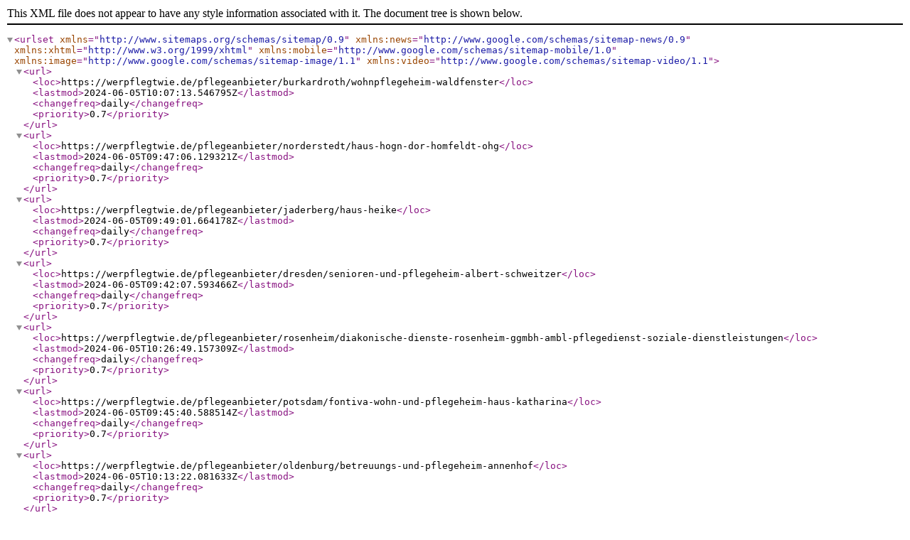

--- FILE ---
content_type: text/xml
request_url: https://werpflegtwie.de/companies-sitemap-34.xml
body_size: 2133
content:
<?xml version="1.0" encoding="UTF-8"?>
<urlset xmlns="http://www.sitemaps.org/schemas/sitemap/0.9" xmlns:news="http://www.google.com/schemas/sitemap-news/0.9" xmlns:xhtml="http://www.w3.org/1999/xhtml" xmlns:mobile="http://www.google.com/schemas/sitemap-mobile/1.0" xmlns:image="http://www.google.com/schemas/sitemap-image/1.1" xmlns:video="http://www.google.com/schemas/sitemap-video/1.1">
<url><loc>https://werpflegtwie.de/pflegeanbieter/burkardroth/wohnpflegeheim-waldfenster</loc><lastmod>2024-06-05T10:07:13.546795Z</lastmod><changefreq>daily</changefreq><priority>0.7</priority></url>
<url><loc>https://werpflegtwie.de/pflegeanbieter/norderstedt/haus-hogn-dor-homfeldt-ohg</loc><lastmod>2024-06-05T09:47:06.129321Z</lastmod><changefreq>daily</changefreq><priority>0.7</priority></url>
<url><loc>https://werpflegtwie.de/pflegeanbieter/jaderberg/haus-heike</loc><lastmod>2024-06-05T09:49:01.664178Z</lastmod><changefreq>daily</changefreq><priority>0.7</priority></url>
<url><loc>https://werpflegtwie.de/pflegeanbieter/dresden/senioren-und-pflegeheim-albert-schweitzer</loc><lastmod>2024-06-05T09:42:07.593466Z</lastmod><changefreq>daily</changefreq><priority>0.7</priority></url>
<url><loc>https://werpflegtwie.de/pflegeanbieter/rosenheim/diakonische-dienste-rosenheim-ggmbh-ambl-pflegedienst-soziale-dienstleistungen</loc><lastmod>2024-06-05T10:26:49.157309Z</lastmod><changefreq>daily</changefreq><priority>0.7</priority></url>
<url><loc>https://werpflegtwie.de/pflegeanbieter/potsdam/fontiva-wohn-und-pflegeheim-haus-katharina</loc><lastmod>2024-06-05T09:45:40.588514Z</lastmod><changefreq>daily</changefreq><priority>0.7</priority></url>
<url><loc>https://werpflegtwie.de/pflegeanbieter/oldenburg/betreuungs-und-pflegeheim-annenhof</loc><lastmod>2024-06-05T10:13:22.081633Z</lastmod><changefreq>daily</changefreq><priority>0.7</priority></url>
<url><loc>https://werpflegtwie.de/pflegeanbieter/garmisch-partenkirchen/oberlander-ambulanter-pflegedienst</loc><lastmod>2024-06-05T10:26:46.370066Z</lastmod><changefreq>daily</changefreq><priority>0.7</priority></url>
<url><loc>https://werpflegtwie.de/pflegeanbieter/gnarrenburg/alten-und-pflegeheim-schleier</loc><lastmod>2024-06-05T09:49:28.752082Z</lastmod><changefreq>daily</changefreq><priority>0.7</priority></url>
<url><loc>https://werpflegtwie.de/pflegeanbieter/bergisch-gladbach/cbt-wohnhaus-margaretenhohe</loc><lastmod>2024-06-05T09:55:48.524271Z</lastmod><changefreq>daily</changefreq><priority>0.7</priority></url>
<url><loc>https://werpflegtwie.de/pflegeanbieter/nordrach/winkelwaldklinik-nordrach</loc><lastmod>2024-06-05T10:00:59.046320Z</lastmod><changefreq>daily</changefreq><priority>0.7</priority></url>
<url><loc>https://werpflegtwie.de/pflegeanbieter/berlin/betreutes-wohnen-am-spiessweg</loc><lastmod>2024-06-06T13:36:39.761566Z</lastmod><changefreq>daily</changefreq><priority>0.7</priority></url>
<url><loc>https://werpflegtwie.de/pflegeanbieter/oppenau/aph-vincentiushaus</loc><lastmod>2024-06-05T10:00:56.578117Z</lastmod><changefreq>daily</changefreq><priority>0.7</priority></url>
<url><loc>https://werpflegtwie.de/pflegeanbieter/warendorf/seniorenzentrum-eichenhof</loc><lastmod>2024-06-06T11:27:05.045417Z</lastmod><changefreq>daily</changefreq><priority>0.7</priority></url>
<url><loc>https://werpflegtwie.de/pflegeanbieter/schenefeld/haus-schenefeld-gps-gesellschaft-fur-geronto-psychiatrische-senioreneinrichtungen-mbh</loc><lastmod>2024-06-05T09:48:38.519420Z</lastmod><changefreq>daily</changefreq><priority>0.7</priority></url>
<url><loc>https://werpflegtwie.de/pflegeanbieter/buxtehude/dafur-ug-dipl-ok-wachtang-und-dr-michael-djaparidze-ambulante-intensivpflege</loc><lastmod>2024-06-05T10:33:04.613143Z</lastmod><changefreq>daily</changefreq><priority>0.7</priority></url>
<url><loc>https://werpflegtwie.de/pflegeanbieter/geringswalde/privater-hauskranken-und-altenpflegdienst-schwester-marion-inh-marion-berthold</loc><lastmod>2024-06-05T10:17:50.020828Z</lastmod><changefreq>daily</changefreq><priority>0.7</priority></url>
<url><loc>https://werpflegtwie.de/pflegeanbieter/leipzig/haus-hedwighof</loc><lastmod>2024-06-06T15:51:10.272529Z</lastmod><changefreq>daily</changefreq><priority>0.7</priority></url>
<url><loc>https://werpflegtwie.de/pflegeanbieter/dessau-roßlau/altenpflegeheim-am-georgengarten</loc><lastmod>2024-06-05T09:43:46.892995Z</lastmod><changefreq>daily</changefreq><priority>0.7</priority></url>
<url><loc>https://werpflegtwie.de/pflegeanbieter/heidenheim/eugen-loderer-altenzentrum</loc><lastmod>2024-06-05T10:04:10.419337Z</lastmod><changefreq>daily</changefreq><priority>0.7</priority></url>
<url><loc>https://werpflegtwie.de/pflegeanbieter/metten/haus-der-diakonie</loc><lastmod>2024-06-05T10:06:05.764419Z</lastmod><changefreq>daily</changefreq><priority>0.7</priority></url>
<url><loc>https://werpflegtwie.de/pflegeanbieter/wolkenstein/katharinenhof-haus-quellenhof1</loc><lastmod>2024-06-06T08:34:21.637784Z</lastmod><changefreq>daily</changefreq><priority>0.7</priority></url>
<url><loc>https://werpflegtwie.de/pflegeanbieter/düsseldorf/pro-seniore-residenz-dusseldorf</loc><lastmod>2024-06-06T16:50:59.870623Z</lastmod><changefreq>daily</changefreq><priority>0.7</priority></url>
<url><loc>https://werpflegtwie.de/pflegeanbieter/hemmingen/haus-rosenpark-hemmingen</loc><lastmod>2024-06-06T15:58:41.986194Z</lastmod><changefreq>daily</changefreq><priority>0.7</priority></url>
<url><loc>https://werpflegtwie.de/pflegeanbieter/weiler-simmerberg/fink-das-zentrum-fur-betreuung-kg-haus-der-betreuung</loc><lastmod>2024-06-05T10:03:47.397041Z</lastmod><changefreq>daily</changefreq><priority>0.7</priority></url>
<url><loc>https://werpflegtwie.de/pflegeanbieter/scheinfeld/caritas-alten-u-pflegeheim-st-maximilian-kolbe</loc><lastmod>2024-06-05T10:04:54.605874Z</lastmod><changefreq>daily</changefreq><priority>0.7</priority></url>
<url><loc>https://werpflegtwie.de/pflegeanbieter/lommatzsch/private-hausliche-krankenpflege-kerstin-klug</loc><lastmod>2024-06-05T10:16:35.360322Z</lastmod><changefreq>daily</changefreq><priority>0.7</priority></url>
<url><loc>https://werpflegtwie.de/pflegeanbieter/schmelz/penth-magdalena-hausliche-krankenpflege</loc><lastmod>2024-06-05T10:24:51.545627Z</lastmod><changefreq>daily</changefreq><priority>0.7</priority></url>
<url><loc>https://werpflegtwie.de/pflegeanbieter/bad-könig/seniorenwohn-und-pflegehaus</loc><lastmod>2024-06-05T09:58:01.004556Z</lastmod><changefreq>daily</changefreq><priority>0.7</priority></url>
<url><loc>https://werpflegtwie.de/pflegeanbieter/würzburg/jakob-riedinger-haus</loc><lastmod>2024-06-05T10:06:50.671055Z</lastmod><changefreq>daily</changefreq><priority>0.7</priority></url>
<url><loc>https://werpflegtwie.de/pflegeanbieter/erfurt/wohnen-am-zoopark</loc><lastmod>2024-06-05T10:40:52.308012Z</lastmod><changefreq>daily</changefreq><priority>0.7</priority></url>
<url><loc>https://werpflegtwie.de/pflegeanbieter/erfurt/augusta-viktoria-stift-seniorenvilla-im-dichterviertel</loc><lastmod>2024-06-05T10:31:19.511417Z</lastmod><changefreq>daily</changefreq><priority>0.7</priority></url>
<url><loc>https://werpflegtwie.de/pflegeanbieter/magdeburg/salus-ggmbh-seniorenzentrum-st-georgii-geschutzter-bereich</loc><lastmod>2024-06-05T09:53:02.299382Z</lastmod><changefreq>daily</changefreq><priority>0.7</priority></url>
<url><loc>https://werpflegtwie.de/pflegeanbieter/leonberg/pflegeverbund-strohgau-glems-gemeinnutzige-gmbh-sozialstation-leonberg</loc><lastmod>2024-06-05T10:25:17.311321Z</lastmod><changefreq>daily</changefreq><priority>0.7</priority></url>
<url><loc>https://werpflegtwie.de/pflegeanbieter/benediktbeuern/awo-seniorenzentrum-loisachtal-benediktbeuern</loc><lastmod>2024-06-05T10:02:20.475404Z</lastmod><changefreq>daily</changefreq><priority>0.7</priority></url>
<url><loc>https://werpflegtwie.de/pflegeanbieter/kurort-oybin/senioren-und-pflegeheim-haus-waldfrieden</loc><lastmod>2024-06-05T09:42:27.270209Z</lastmod><changefreq>daily</changefreq><priority>0.7</priority></url>
<url><loc>https://werpflegtwie.de/pflegeanbieter/berlin/caritas-sozialstation-rudow</loc><lastmod>2024-06-05T10:18:18.058490Z</lastmod><changefreq>daily</changefreq><priority>0.7</priority></url>
<url><loc>https://werpflegtwie.de/pflegeanbieter/hildesheim/christophorusstift</loc><lastmod>2024-06-05T09:50:46.313535Z</lastmod><changefreq>daily</changefreq><priority>0.7</priority></url>
<url><loc>https://werpflegtwie.de/pflegeanbieter/bremen-schwachhausen/pflegeheim-haus-st-elisabeth1</loc><lastmod>2024-06-05T10:39:28.364047Z</lastmod><changefreq>daily</changefreq><priority>0.7</priority></url>
<url><loc>https://werpflegtwie.de/pflegeanbieter/biederitz-ot-gerwisch/drk-regionalverband-magdeburg-jerichower-land-ev-seniorenwohnpark-an-der-alten-eiche</loc><lastmod>2024-06-05T09:53:07.513894Z</lastmod><changefreq>daily</changefreq><priority>0.7</priority></url>
<url><loc>https://werpflegtwie.de/pflegeanbieter/chemnitz/pro-seniore-residenz-chemnitz</loc><lastmod>2024-06-06T09:51:57.286989Z</lastmod><changefreq>daily</changefreq><priority>0.7</priority></url>
<url><loc>https://werpflegtwie.de/pflegeanbieter/leipzig/landpflegeheim-timm-gbr-inhaber-gabriele-und-christian-timm</loc><lastmod>2024-06-05T09:42:41.877399Z</lastmod><changefreq>daily</changefreq><priority>0.7</priority></url>
<url><loc>https://werpflegtwie.de/pflegeanbieter/nordhausen/intensivpflege-nordthuringen-seniorenwerk-ambulant</loc><lastmod>2024-06-05T10:38:43.688600Z</lastmod><changefreq>daily</changefreq><priority>0.7</priority></url>
<url><loc>https://werpflegtwie.de/pflegeanbieter/eisenach/azurit-seniorenzentrum-eisenach</loc><lastmod>2024-06-05T10:07:48.023686Z</lastmod><changefreq>daily</changefreq><priority>0.7</priority></url>
<url><loc>https://werpflegtwie.de/pflegeanbieter/münchen/caritas-altenheim-st-franziskus</loc><lastmod>2024-06-05T10:01:37.791527Z</lastmod><changefreq>daily</changefreq><priority>0.7</priority></url>
<url><loc>https://werpflegtwie.de/pflegeanbieter/straubing/awo-wohnpflegeheim-fur-behinderte</loc><lastmod>2024-06-05T10:05:56.252298Z</lastmod><changefreq>daily</changefreq><priority>0.7</priority></url>
<url><loc>https://werpflegtwie.de/pflegeanbieter/schmalkalden/sentio-24h-intensivpflege</loc><lastmod>2024-06-05T10:38:40.320285Z</lastmod><changefreq>daily</changefreq><priority>0.7</priority></url>
<url><loc>https://werpflegtwie.de/pflegeanbieter/wuppertal/st-lazarus</loc><lastmod>2024-06-05T09:53:52.796742Z</lastmod><changefreq>daily</changefreq><priority>0.7</priority></url>
<url><loc>https://werpflegtwie.de/pflegeanbieter/mönchengladbach/haus-bungeroth</loc><lastmod>2024-06-05T09:53:39.123121Z</lastmod><changefreq>daily</changefreq><priority>0.7</priority></url>
<url><loc>https://werpflegtwie.de/pflegeanbieter/glauchau/altenpflegeheim-haus-felicitas-glauchau-gmbh</loc><lastmod>2024-06-05T09:44:15.062090Z</lastmod><changefreq>daily</changefreq><priority>0.7</priority></url>
</urlset>